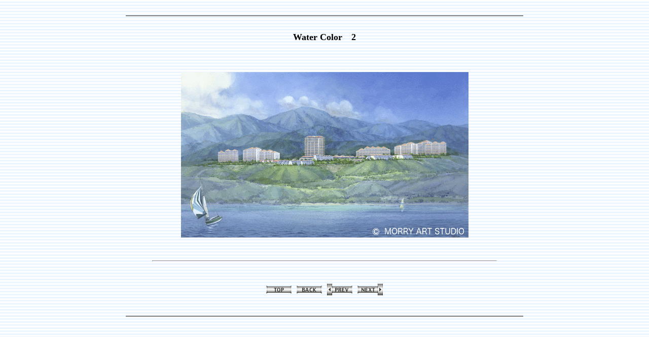

--- FILE ---
content_type: text/html
request_url: https://morry-art.com/page098.shtml
body_size: 9422
content:
<!DOCTYPE HTML PUBLIC "-//W3C//DTD HTML 4.01 Transitional//EN">
<HTML lang="ja">

<!--2021/11/03 22:23:34-->

<HEAD>
  <META http-equiv="Content-Type" content="text/html; charset=Shift_JIS">
  <META http-equiv="Content-Style-Type" content="text/css">
  <META http-equiv="Content-Script-Type" content="text/javascript">
  <META name="description" content="仕事で描いた水彩画です。">
  <META name="GENERATOR" content="ホームページNinja 8 for Windows Product Version 8.0.0">
  <TITLE>Water Color　2</TITLE>
<STYLE type="text/css">
<!--
BODY {
  font-family: "ＭＳ Ｐゴシック";
  font-size: 12pt;
}
TABLE {
  font-family: "ＭＳ Ｐゴシック";
  font-size: 12pt;
}
TD {
  font-family: "ＭＳ Ｐゴシック";
  font-size: 12pt;
}
DIV {
  font-family: "ＭＳ Ｐゴシック";
  font-size: 12pt;
}
SPAN {
  font-family: "ＭＳ Ｐゴシック";
  font-size: 12pt;
}
-->
</STYLE>
</HEAD>

<BODY bgcolor="#ffffff" background="img001.gif" text="#000000" link="#dc143c" vlink="#696969" alink="#0000ff">
  <A name="_pageHead"></A>
  <TABLE align="center" border="0" width="800" cellpadding="0" cellspacing="0">
    <TBODY>
      <TR align="left" valign="top">
        <TD align="left" valign="top" width="800" nowrap>
          <DIV align="left">
          <BR>
          </DIV>
          <CENTER>
          <IMG src="img003.gif" height="6" width="784" border="0"><BR>
          </CENTER>
          <CENTER>
          <FONT face="ＭＳ Ｐゴシック"><BR>
          </FONT>
          </CENTER>
          <CENTER>
          <FONT color="#000000" size="4"><B>Water Color　2</B></FONT><FONT size="6"><BR>
          </FONT>
          </CENTER>
          <CENTER>
          <BR>
          </CENTER>
          <CENTER>
          <TABLE border="0" width="85%" height="416" cellpadding="0" cellspacing="0">
            <TBODY>
              <TR align="left" valign="top">
                <TD align="center" valign="middle" height="416">
                  <A name="lcn005"></A>
                  <TABLE border="0" width="100%">
                    <TBODY>
                      <TR>
                        <TD valign="middle">
                          <TABLE border="0" width="100%" height="30" cellpadding="5" cellspacing="0">
                            <TBODY>
                              <TR>
                                <TD align="left" valign="top" width="100%" height="30"></TD>
                              </TR>
                            </TBODY>
                          </TABLE>
                        </TD>
                      </TR>
                      <TR>
                        <TD align="center" valign="middle">
                          <TABLE border="0" width="567" height="326" cellpadding="0" cellspacing="0">
                            <TBODY>
                              <TR>
                                <TD align="left" valign="top" width="567" height="326"><IMG src="img030.gif" border="0"></TD>
                              </TR>
                            </TBODY>
                          </TABLE>
                        </TD>
                      </TR>
                      <TR>
                        <TD>
                          <TABLE border="0" width="100%" height="30" cellpadding="5" cellspacing="0">
                            <TBODY>
                              <TR>
                                <TD align="left" valign="top" width="100%" height="30"></TD>
                              </TR>
                            </TBODY>
                          </TABLE>
                        </TD>
                      </TR>
                    </TBODY>
                  </TABLE>
                  <HR>
                </TD>
              </TR>
            </TBODY>
          </TABLE>
          <BR>
          </CENTER>
          <CENTER>
          <BR>
          </CENTER>
          <CENTER>
          <TABLE border="0" width="230" height="23" cellpadding="0" cellspacing="0">
            <TBODY>
              <TR align="left" valign="top">
                <TD align="center" valign="middle" width="50" height="23" nowrap>
                  <TABLE border="0" width="100%" height="100%" cellpadding="0" cellspacing="0">
                    <TBODY>
                      <TR>
                        <TD align="center">
                        <TABLE border="0" cellpadding="0" cellspacing="0">
                          <TBODY>
                            <TR>
                              <TD>
                                <TABLE border="0" width="50" height="23" cellpadding="0" cellspacing="0">
                                  <TBODY>
                                    <TR>
                                      <TD align="left" valign="top" width="50" height="23"><A href="index.shtml" target="_top" class="LinkBtn001"><IMG alt="トップへ" src="img007.gif" border="0"></A></TD>
                                    </TR>
                                  </TBODY>
                                </TABLE>
                              </TD>
                            </TR>
                          </TBODY>
                        </TABLE>
                        </TD>
                      </TR>
                    </TBODY>
                  </TABLE>
                </TD>
                <TD width="10" nowrap></TD>
                <TD align="center" valign="middle" width="50" nowrap>
                  <TABLE border="0" width="100%" height="100%" cellpadding="0" cellspacing="0">
                    <TBODY>
                      <TR>
                        <TD align="center">
                        <TABLE border="0" cellpadding="0" cellspacing="0">
                          <TBODY>
                            <TR>
                              <TD>
                                <TABLE border="0" width="50" height="23" cellpadding="0" cellspacing="0">
                                  <TBODY>
                                    <TR>
                                      <TD align="left" valign="top" width="50" height="23"><A href="page088.shtml" class="LinkBtn001"><IMG alt="戻る" src="img004.gif" border="0"></A></TD>
                                    </TR>
                                  </TBODY>
                                </TABLE>
                              </TD>
                            </TR>
                          </TBODY>
                        </TABLE>
                        </TD>
                      </TR>
                    </TBODY>
                  </TABLE>
                </TD>
                <TD width="10" nowrap></TD>
                <TD align="center" valign="middle" width="50" nowrap>
                  <TABLE border="0" width="100%" height="100%" cellpadding="0" cellspacing="0">
                    <TBODY>
                      <TR>
                        <TD align="center">
                        <TABLE border="0" cellpadding="0" cellspacing="0">
                          <TBODY>
                            <TR>
                              <TD>
                                <TABLE border="0" width="50" height="23" cellpadding="0" cellspacing="0">
                                  <TBODY>
                                    <TR>
                                      <TD align="left" valign="top" width="50" height="23"><A href="page097.shtml" class="LinkBtn001"><IMG alt="前へ" src="img027.gif" border="0"></A></TD>
                                    </TR>
                                  </TBODY>
                                </TABLE>
                              </TD>
                            </TR>
                          </TBODY>
                        </TABLE>
                        </TD>
                      </TR>
                    </TBODY>
                  </TABLE>
                </TD>
                <TD width="10" nowrap></TD>
                <TD align="center" valign="middle" width="50" nowrap>
                  <TABLE border="0" width="100%" height="100%" cellpadding="0" cellspacing="0">
                    <TBODY>
                      <TR>
                        <TD align="center">
                        <TABLE border="0" cellpadding="0" cellspacing="0">
                          <TBODY>
                            <TR>
                              <TD>
                                <TABLE border="0" width="50" height="23" cellpadding="0" cellspacing="0">
                                  <TBODY>
                                    <TR>
                                      <TD align="left" valign="top" width="50" height="23"><A href="page099.shtml" class="LinkBtn001"><IMG alt="次へ" src="img025.gif" border="0"></A></TD>
                                    </TR>
                                  </TBODY>
                                </TABLE>
                              </TD>
                            </TR>
                          </TBODY>
                        </TABLE>
                        </TD>
                      </TR>
                    </TBODY>
                  </TABLE>
                </TD>
              </TR>
            </TBODY>
          </TABLE>
          <BR>
          </CENTER>
          <CENTER>
          <BR>
          </CENTER>
          <CENTER>
          <IMG src="img003.gif" height="6" width="784" border="0"><BR>
          </CENTER>
          <DIV align="right">
          <BR>
          </DIV>
          <DIV align="right">
          </DIV>
        </TD>
      </TR>
    </TBODY>
  </TABLE>
  <A name="_pageTail"></A>
</BODY>

</HTML>
